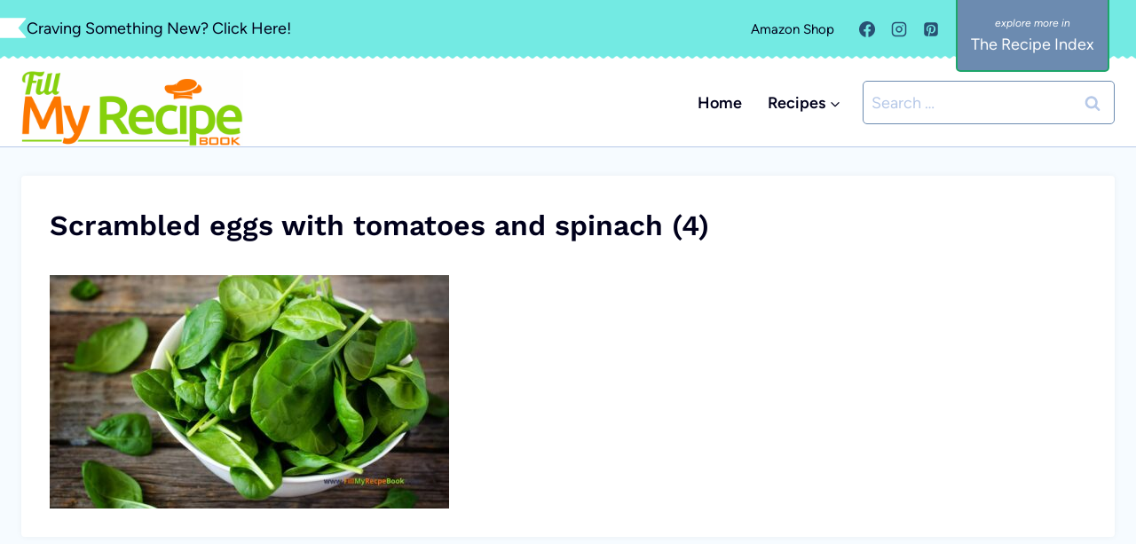

--- FILE ---
content_type: text/html
request_url: https://api.intentiq.com/profiles_engine/ProfilesEngineServlet?at=39&mi=10&dpi=936734067&pt=17&dpn=1&iiqidtype=2&iiqpcid=f9348b61-fd26-4ecd-9370-4dcafbefe8d7&iiqpciddate=1769282933345&pcid=8e9f4a74-9384-415d-b9b7-c85fcebd360f&idtype=3&gdpr=0&japs=false&jaesc=0&jafc=0&jaensc=0&jsver=0.33&testGroup=A&source=pbjs&ABTestingConfigurationSource=group&abtg=A&vrref=https%3A%2F%2Fwww.fillmyrecipebook.com
body_size: 54
content:
{"abPercentage":97,"adt":1,"ct":2,"isOptedOut":false,"data":{"eids":[]},"dbsaved":"false","ls":true,"cttl":86400000,"abTestUuid":"g_b14a3a69-3a1a-47f0-bd7c-760543fe51a9","tc":9,"sid":767616663}

--- FILE ---
content_type: text/html; charset=utf-8
request_url: https://www.google.com/recaptcha/api2/aframe
body_size: 266
content:
<!DOCTYPE HTML><html><head><meta http-equiv="content-type" content="text/html; charset=UTF-8"></head><body><script nonce="XK5H3l3UuLbiceYC31awrQ">/** Anti-fraud and anti-abuse applications only. See google.com/recaptcha */ try{var clients={'sodar':'https://pagead2.googlesyndication.com/pagead/sodar?'};window.addEventListener("message",function(a){try{if(a.source===window.parent){var b=JSON.parse(a.data);var c=clients[b['id']];if(c){var d=document.createElement('img');d.src=c+b['params']+'&rc='+(localStorage.getItem("rc::a")?sessionStorage.getItem("rc::b"):"");window.document.body.appendChild(d);sessionStorage.setItem("rc::e",parseInt(sessionStorage.getItem("rc::e")||0)+1);localStorage.setItem("rc::h",'1769282937864');}}}catch(b){}});window.parent.postMessage("_grecaptcha_ready", "*");}catch(b){}</script></body></html>

--- FILE ---
content_type: text/plain; charset=UTF-8
request_url: https://at.teads.tv/fpc?analytics_tag_id=PUB_17002&tfpvi=&gdpr_consent=&gdpr_status=22&gdpr_reason=220&ccpa_consent=&sv=prebid-v1
body_size: 56
content:
YWJiMmNlOTEtMzU0My00NDRmLThlMGItNTBiN2YxMjI4N2JmIy05LTk=

--- FILE ---
content_type: text/plain
request_url: https://rtb.openx.net/openrtbb/prebidjs
body_size: -231
content:
{"id":"3dba7d46-9f7f-452d-993f-1d8c9b9e4b9a","nbr":0}

--- FILE ---
content_type: text/plain
request_url: https://rtb.openx.net/openrtbb/prebidjs
body_size: -231
content:
{"id":"d6a8b291-b0c3-4164-8f00-69ee9c558e78","nbr":0}

--- FILE ---
content_type: text/plain
request_url: https://rtb.openx.net/openrtbb/prebidjs
body_size: -231
content:
{"id":"6bdc78c0-1c13-4557-985d-5578f2b459e0","nbr":0}

--- FILE ---
content_type: text/plain
request_url: https://rtb.openx.net/openrtbb/prebidjs
body_size: -86
content:
{"id":"d33991a6-5327-4ff1-a0ea-88afd0b78709","nbr":0}